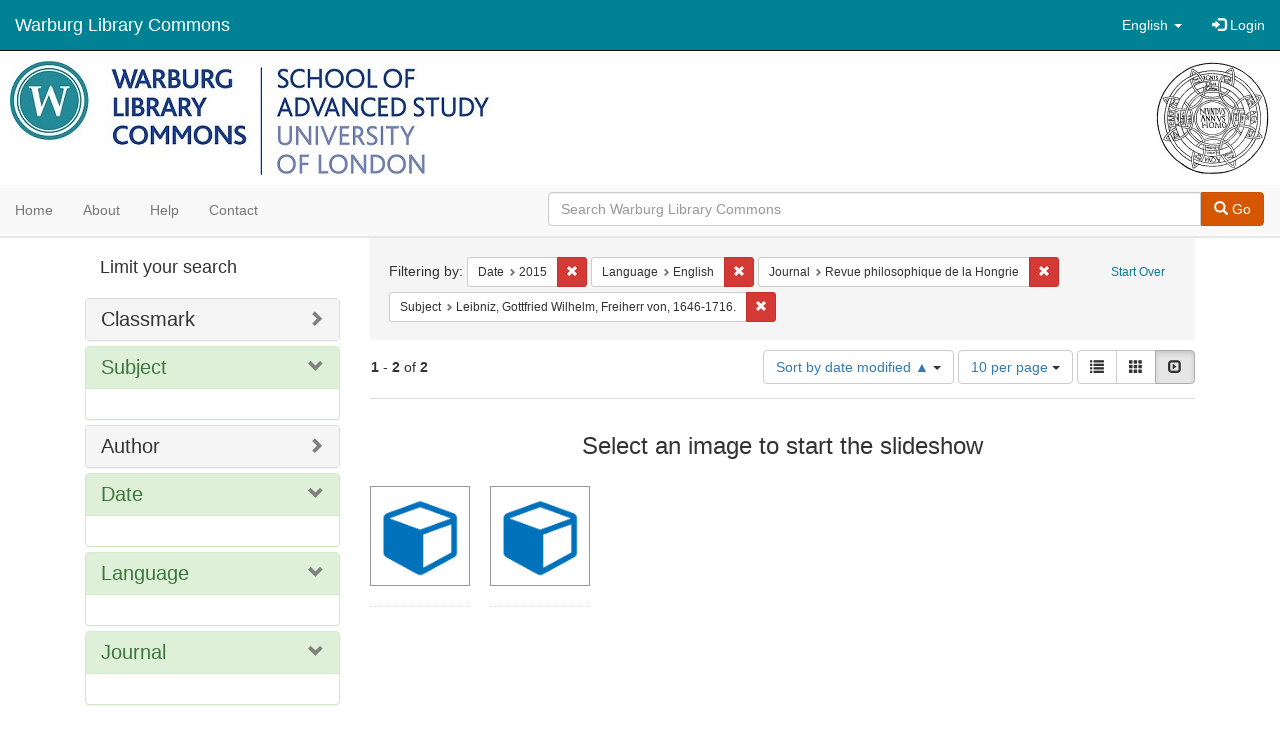

--- FILE ---
content_type: text/html; charset=utf-8
request_url: https://commons.warburg.sas.ac.uk/catalog?f%5Bdate_sim%5D%5B%5D=2015&f%5Blanguage_sim%5D%5B%5D=English&f%5Bpart_of_sim%5D%5B%5D=Revue+philosophique+de+la+Hongrie&f%5Bsubject_sim%5D%5B%5D=Leibniz%2C+Gottfried+Wilhelm%2C+Freiherr+von%2C+1646-1716.&locale=en&per_page=10&sort=system_modified_dtsi+asc&view=slideshow
body_size: 4991
content:
<!DOCTYPE html>
<html lang="en" prefix="og:http://ogp.me/ns#">
  <head>
    <meta name="csrf-param" content="authenticity_token" />
<meta name="csrf-token" content="Lasm5Kz1Ll86VP1DdSK0TWqPgTK9JkTng1Vq0fXNaE4PlDYEy0JjDHLvB6JeBr/Nh83sVDd33ROALs5OTYl/MA==" />
<meta charset="utf-8" />
<!-- added for use on small devices like phones -->
<meta name="viewport" content="width=device-width, initial-scale=1.0" />
<link rel="resourcesync" href="https://commons.warburg.sas.ac.uk/capabilitylist?locale=en" />

<!-- Twitter card metadata -->

<!-- Google Scholar metadata -->


<title>Index Catalog // Warburg Library Commons</title>

<!-- application css -->
<link rel="stylesheet" media="screen" href="/assets/application-3785f113a2754e208e5b61be8125fa498818747774505077102eb5f786088c42.css" />

<!-- application js -->
<script src="/assets/application-13482eec41d8d32b70d637216a343d3c8680aeff656a30fcc091f1f1f37dd557.js"></script>

<style>
a { color: #008295; }
.navbar-inverse .navbar-link { color: #ffffff; }

.navbar-inverse { background-color: #008295; }

.navbar-inverse .navbar-nav > .open > a,
.navbar-inverse .navbar-nav > .open > a:hover,
.navbar-inverse .navbar-nav > .open > a:focus { background-color: #008295; }

.navbar-inverse .navbar-nav > li > a,
.navbar-inverse .navbar-text,
.navbar-inverse .navbar-brand { color: #ffffff; }

.btn-primary {
  background-color: #d65703;
  border-color: #cb5303;
}

.btn-primary:focus,
.btn-primary.focus {
  background-color: #c14e03;
  border-color: #983e02;
}

.btn-primary:hover {
  background-color: #c14e03;
  border-color: #b34903;
}

.btn-primary:active,
.btn-primary.active {
  background-color: #d65703;
  border-color: #cb5303;
}

.btn-primary:active:hover,
.btn-primary:active:focus,
.btn-primary:active.focus,
.btn-primary.active:hover,
.btn-primary.active:focus,
.btn-primary.active.focus{
  background-color: #d65703;
  border-color: #cb5303;
}

.btn-primary.disabled:hover,
.btn-primary.disabled:focus,
.btn-primary.disabled.focus,
.btn-primary[disabled]:hover,
.btn-primary[disabled]:focus,
.btn-primary[disabled].focus {
  background-color: #d65703;
  border-color: #cb5303;
}

</style>


<!-- Google Analytics -->
  <!-- Google tag (gtag.js) --> 
  <script async src="https://www.googletagmanager.com/gtag/js?id=G-FP450RW4WR"></script> 
  <script> window.dataLayer = window.dataLayer || []; function gtag(){dataLayer.push(arguments);} gtag('js', new Date()); gtag('config', 'G-FP450RW4WR'); 
  </script>


<!-- for extras, e.g., a favicon -->


      <meta name="totalResults" content="2" />
<meta name="startIndex" content="0" />
<meta name="itemsPerPage" content="10" />

  <link rel="alternate" type="application/rss+xml" title="RSS for results" href="/catalog.rss?f%5Bdate_sim%5D%5B%5D=2015&amp;f%5Blanguage_sim%5D%5B%5D=English&amp;f%5Bpart_of_sim%5D%5B%5D=Revue+philosophique+de+la+Hongrie&amp;f%5Bsubject_sim%5D%5B%5D=Leibniz%2C+Gottfried+Wilhelm%2C+Freiherr+von%2C+1646-1716.&amp;locale=en&amp;per_page=10&amp;sort=system_modified_dtsi+asc&amp;view=slideshow" />
  <link rel="alternate" type="application/atom+xml" title="Atom for results" href="/catalog.atom?f%5Bdate_sim%5D%5B%5D=2015&amp;f%5Blanguage_sim%5D%5B%5D=English&amp;f%5Bpart_of_sim%5D%5B%5D=Revue+philosophique+de+la+Hongrie&amp;f%5Bsubject_sim%5D%5B%5D=Leibniz%2C+Gottfried+Wilhelm%2C+Freiherr+von%2C+1646-1716.&amp;locale=en&amp;per_page=10&amp;sort=system_modified_dtsi+asc&amp;view=slideshow" />
  <link rel="alternate" type="application/json" title="JSON" href="/catalog.json?f%5Bdate_sim%5D%5B%5D=2015&amp;f%5Blanguage_sim%5D%5B%5D=English&amp;f%5Bpart_of_sim%5D%5B%5D=Revue+philosophique+de+la+Hongrie&amp;f%5Bsubject_sim%5D%5B%5D=Leibniz%2C+Gottfried+Wilhelm%2C+Freiherr+von%2C+1646-1716.&amp;locale=en&amp;per_page=10&amp;sort=system_modified_dtsi+asc&amp;view=slideshow" />

  </head>

  <body>
    <div class="skip-to-content">
      <a data-turbolinks="false" href="#skip-to-content">Skip to Content</a>
    </div>
    <header>
  <nav id="masthead" class="navbar navbar-inverse navbar-static-top" role="navigation">
    <div class="container-fluid">
      <!-- Brand and toggle get grouped for better mobile display -->
      <div class="navbar-header">
        <button type="button" class="navbar-toggle collapsed" data-toggle="collapse" data-target="#top-navbar-collapse" aria-expanded="false">
          <span class="sr-only">Toggle navigation</span>
          <span class="icon-bar"></span>
          <span class="icon-bar"></span>
          <span class="icon-bar"></span>
        </button>
        <a id="logo" class="navbar-brand" href="/?locale=en" data-no-turbolink="true">
  <!-- <span class="glyphicon glyphicon-globe" role="img" aria-label="Warburg Library Commons" aria-hidden="true"></span> -->
  <span class="institution_name">Warburg Library Commons</span>
</a>

      </div>

      <div class="collapse navbar-collapse" id="top-navbar-collapse">
        <ul id="user_utility_links" class="nav navbar-nav navbar-right">
  <li class="nav-item dropdown">
    <a class="nav-link dropdown-toggle" data-toggle="dropdown" href="#" role="button" aria-haspopup="true" aria-expanded="false" aria-controls="language-dropdown-menu">
        <span class="sr-only">Switch language</span>
        <span title="Switch language">English</span>
        <b class="caret"></b>
    </a>
    <ul id="language-dropdown-menu" class="dropdown-menu" role="menu">
        <li role="presentation" class="dropdown-header">Switch language</li>
        <li role="presentation" class="divider"></li>
            <li role="presentation" lang="de">
                <a class="dropdown-item" role="menuitem" tabindex="-1" data-locale="de" href="?locale=de">Deutsch</a>
            </li>
            <li role="presentation" lang="en">
                <a class="dropdown-item" role="menuitem" tabindex="-1" data-locale="en" href="?locale=en">English</a>
            </li>
            <li role="presentation" lang="es">
                <a class="dropdown-item" role="menuitem" tabindex="-1" data-locale="es" href="?locale=es">Español</a>
            </li>
            <li role="presentation" lang="fr">
                <a class="dropdown-item" role="menuitem" tabindex="-1" data-locale="fr" href="?locale=fr">Français</a>
            </li>
            <li role="presentation" lang="it">
                <a class="dropdown-item" role="menuitem" tabindex="-1" data-locale="it" href="?locale=it">Italiano</a>
            </li>
            <li role="presentation" lang="pt-BR">
                <a class="dropdown-item" role="menuitem" tabindex="-1" data-locale="pt-BR" href="?locale=pt-BR">Português do Brasil</a>
            </li>
            <li role="presentation" lang="zh">
                <a class="dropdown-item" role="menuitem" tabindex="-1" data-locale="zh" href="?locale=zh">中文</a>
            </li>
    </ul>
</li>

    <li>
      <a href="/users/sign_in?locale=en">
        <span class="glyphicon glyphicon-log-in" aria-hidden="true"></span> Login
</a>    </li>
</ul>

      </div>
    </div>
  </nav>
</header>


          <div class="image-masthead">
        <a href="/">
          <div class="background-container" style="background-image: url('/banner.jpg')"></div>
          <img class="banner-logo-image" src='/logo.jpg' />
          <!-- span class="background-container-gradient"></span -->
          
          <div class="container site-title-container">
            <div class="site-title h1" style="text-align: center;">
              
            </div>
          </div>
        </a>
        <nav class="navbar navbar-default navbar-static-top" role="navigation">
  <div class="container-fluid">
    <div class="row">
      <ul class="nav navbar-nav col-sm-5">
        <li >
          <a href="/?locale=en">Home</a></li>
        <li >
          <a href="/about?locale=en">About</a></li>
        <li >
          <a href="/help?locale=en">Help</a></li>
        <li >
          <a href="/contact?locale=en">Contact</a></li>
      </ul><!-- /.nav -->
      <div class="searchbar-right navbar-right col-sm-7">
        <form class="form-horizontal search-form" id="search-form-header" role="search" action="/catalog?locale=en" accept-charset="UTF-8" method="get"><input name="utf8" type="hidden" value="&#x2713;" />
  <input type="hidden" name="f[date_sim][]" value="2015" />
<input type="hidden" name="f[language_sim][]" value="English" />
<input type="hidden" name="f[part_of_sim][]" value="Revue philosophique de la Hongrie" />
<input type="hidden" name="f[subject_sim][]" value="Leibniz, Gottfried Wilhelm, Freiherr von, 1646-1716." />
<input type="hidden" name="locale" value="en" />
<input type="hidden" name="per_page" value="10" />
<input type="hidden" name="sort" value="system_modified_dtsi asc" />
<input type="hidden" name="view" value="slideshow" />
  <input type="hidden" name="search_field" id="search_field" value="all_fields" />
  <div class="form-group">

    <div class="input-group">
      <input type="text" name="q" id="search-field-header" class="q form-control" placeholder="Search Warburg Library Commons" />

      <div class="input-group-btn">
        <button type="submit" class="btn btn-primary" id="search-submit-header">
          <span class="glyphicon glyphicon-search" aria-hidden="true"></span> Go
        </button>
        </ul>
      </div><!-- /.input-group-btn -->
    </div><!-- /.input-group -->
  </div><!-- /.form-group -->
</form>
      </div>
    </div>
  </div>
</nav><!-- /.navbar -->

      </div>

    
    <div id="content-wrapper" class="container" role="main">
      
      

        <a name="skip-to-content" id="skip-to-content"></a>
        <div id="content" class="col-md-9 col-md-push-3 col-sm-8 col-sm-push-4">
    <h2 class="sr-only top-content-title">Search Constraints</h2>






      <div id="appliedParams" class="clearfix constraints-container">
        <div class="pull-right">
          <a class="catalog_startOverLink btn btn-sm btn-text" id="startOverLink" href="/catalog?locale=en&amp;view=slideshow">Start Over</a>
        </div>
        <span class="constraints-label">Filtering by:</span>
        
<span class="btn-group appliedFilter constraint filter filter-date_sim">
  <span class="constraint-value btn btn-sm btn-default btn-disabled">
      <span class="filterName">Date</span>
      <span class="filterValue" title="2015">2015</span>
  </span>

    <a class="btn btn-default btn-sm remove dropdown-toggle" href="/catalog?f%5Blanguage_sim%5D%5B%5D=English&amp;f%5Bpart_of_sim%5D%5B%5D=Revue+philosophique+de+la+Hongrie&amp;f%5Bsubject_sim%5D%5B%5D=Leibniz%2C+Gottfried+Wilhelm%2C+Freiherr+von%2C+1646-1716.&amp;locale=en&amp;per_page=10&amp;sort=system_modified_dtsi+asc&amp;view=slideshow"><span class="glyphicon glyphicon-remove"></span><span class="sr-only">Remove constraint Date: 2015</span></a>
</span>


<span class="btn-group appliedFilter constraint filter filter-language_sim">
  <span class="constraint-value btn btn-sm btn-default btn-disabled">
      <span class="filterName">Language</span>
      <span class="filterValue" title="English">English</span>
  </span>

    <a class="btn btn-default btn-sm remove dropdown-toggle" href="/catalog?f%5Bdate_sim%5D%5B%5D=2015&amp;f%5Bpart_of_sim%5D%5B%5D=Revue+philosophique+de+la+Hongrie&amp;f%5Bsubject_sim%5D%5B%5D=Leibniz%2C+Gottfried+Wilhelm%2C+Freiherr+von%2C+1646-1716.&amp;locale=en&amp;per_page=10&amp;sort=system_modified_dtsi+asc&amp;view=slideshow"><span class="glyphicon glyphicon-remove"></span><span class="sr-only">Remove constraint Language: English</span></a>
</span>


<span class="btn-group appliedFilter constraint filter filter-part_of_sim">
  <span class="constraint-value btn btn-sm btn-default btn-disabled">
      <span class="filterName">Journal</span>
      <span class="filterValue" title="Revue philosophique de la Hongrie">Revue philosophique de la Hongrie</span>
  </span>

    <a class="btn btn-default btn-sm remove dropdown-toggle" href="/catalog?f%5Bdate_sim%5D%5B%5D=2015&amp;f%5Blanguage_sim%5D%5B%5D=English&amp;f%5Bsubject_sim%5D%5B%5D=Leibniz%2C+Gottfried+Wilhelm%2C+Freiherr+von%2C+1646-1716.&amp;locale=en&amp;per_page=10&amp;sort=system_modified_dtsi+asc&amp;view=slideshow"><span class="glyphicon glyphicon-remove"></span><span class="sr-only">Remove constraint Journal: Revue philosophique de la Hongrie</span></a>
</span>


<span class="btn-group appliedFilter constraint filter filter-subject_sim">
  <span class="constraint-value btn btn-sm btn-default btn-disabled">
      <span class="filterName">Subject</span>
      <span class="filterValue" title="Leibniz, Gottfried Wilhelm, Freiherr von, 1646-1716.">Leibniz, Gottfried Wilhelm, Freiherr von, 1646-1716.</span>
  </span>

    <a class="btn btn-default btn-sm remove dropdown-toggle" href="/catalog?f%5Bdate_sim%5D%5B%5D=2015&amp;f%5Blanguage_sim%5D%5B%5D=English&amp;f%5Bpart_of_sim%5D%5B%5D=Revue+philosophique+de+la+Hongrie&amp;locale=en&amp;per_page=10&amp;sort=system_modified_dtsi+asc&amp;view=slideshow"><span class="glyphicon glyphicon-remove"></span><span class="sr-only">Remove constraint Subject: Leibniz, Gottfried Wilhelm, Freiherr von, 1646-1716.</span></a>
</span>

      </div>


<div id="sortAndPerPage" class="clearfix" role="navigation" aria-label="Results navigation">
      <div class="page_links">
      <span class="page_entries">
        <strong>1</strong> - <strong>2</strong> of <strong>2</strong>
      </span>
    </div> 

  <div class="search-widgets pull-right"><div id="sort-dropdown" class="btn-group">
  <button type="button" class="btn btn-default dropdown-toggle" data-toggle="dropdown" aria-expanded="false">
      Sort by date modified ▲ <span class="caret"></span>
  </button>

  <ul class="dropdown-menu" role="menu">
        <li role="menuitem"><a href="/catalog?f%5Bdate_sim%5D%5B%5D=2015&amp;f%5Blanguage_sim%5D%5B%5D=English&amp;f%5Bpart_of_sim%5D%5B%5D=Revue+philosophique+de+la+Hongrie&amp;f%5Bsubject_sim%5D%5B%5D=Leibniz%2C+Gottfried+Wilhelm%2C+Freiherr+von%2C+1646-1716.&amp;locale=en&amp;per_page=10&amp;sort=score+desc%2C+system_create_dtsi+desc&amp;view=slideshow">relevance</a></li>
        <li role="menuitem"><a href="/catalog?f%5Bdate_sim%5D%5B%5D=2015&amp;f%5Blanguage_sim%5D%5B%5D=English&amp;f%5Bpart_of_sim%5D%5B%5D=Revue+philosophique+de+la+Hongrie&amp;f%5Bsubject_sim%5D%5B%5D=Leibniz%2C+Gottfried+Wilhelm%2C+Freiherr+von%2C+1646-1716.&amp;locale=en&amp;per_page=10&amp;sort=system_create_dtsi+desc&amp;view=slideshow">date uploaded ▼</a></li>
        <li role="menuitem"><a href="/catalog?f%5Bdate_sim%5D%5B%5D=2015&amp;f%5Blanguage_sim%5D%5B%5D=English&amp;f%5Bpart_of_sim%5D%5B%5D=Revue+philosophique+de+la+Hongrie&amp;f%5Bsubject_sim%5D%5B%5D=Leibniz%2C+Gottfried+Wilhelm%2C+Freiherr+von%2C+1646-1716.&amp;locale=en&amp;per_page=10&amp;sort=system_create_dtsi+asc&amp;view=slideshow">date uploaded ▲</a></li>
        <li role="menuitem"><a href="/catalog?f%5Bdate_sim%5D%5B%5D=2015&amp;f%5Blanguage_sim%5D%5B%5D=English&amp;f%5Bpart_of_sim%5D%5B%5D=Revue+philosophique+de+la+Hongrie&amp;f%5Bsubject_sim%5D%5B%5D=Leibniz%2C+Gottfried+Wilhelm%2C+Freiherr+von%2C+1646-1716.&amp;locale=en&amp;per_page=10&amp;sort=system_modified_dtsi+desc&amp;view=slideshow">date modified ▼</a></li>
        <li role="menuitem"><a href="/catalog?f%5Bdate_sim%5D%5B%5D=2015&amp;f%5Blanguage_sim%5D%5B%5D=English&amp;f%5Bpart_of_sim%5D%5B%5D=Revue+philosophique+de+la+Hongrie&amp;f%5Bsubject_sim%5D%5B%5D=Leibniz%2C+Gottfried+Wilhelm%2C+Freiherr+von%2C+1646-1716.&amp;locale=en&amp;per_page=10&amp;sort=system_modified_dtsi+asc&amp;view=slideshow">date modified ▲</a></li>
  </ul>
</div>


  <span class="sr-only">Number of results to display per page</span>
<div id="per_page-dropdown" class="btn-group">
  <button type="button" class="btn btn-default dropdown-toggle" data-toggle="dropdown" aria-expanded="false">
    10 per page <span class="caret"></span>
  </button>
  <ul class="dropdown-menu" role="menu">
      <li role="menuitem"><a href="/catalog?f%5Bdate_sim%5D%5B%5D=2015&amp;f%5Blanguage_sim%5D%5B%5D=English&amp;f%5Bpart_of_sim%5D%5B%5D=Revue+philosophique+de+la+Hongrie&amp;f%5Bsubject_sim%5D%5B%5D=Leibniz%2C+Gottfried+Wilhelm%2C+Freiherr+von%2C+1646-1716.&amp;locale=en&amp;per_page=10&amp;sort=system_modified_dtsi+asc&amp;view=slideshow">10<span class="sr-only"> per page</span></a></li>
      <li role="menuitem"><a href="/catalog?f%5Bdate_sim%5D%5B%5D=2015&amp;f%5Blanguage_sim%5D%5B%5D=English&amp;f%5Bpart_of_sim%5D%5B%5D=Revue+philosophique+de+la+Hongrie&amp;f%5Bsubject_sim%5D%5B%5D=Leibniz%2C+Gottfried+Wilhelm%2C+Freiherr+von%2C+1646-1716.&amp;locale=en&amp;per_page=20&amp;sort=system_modified_dtsi+asc&amp;view=slideshow">20<span class="sr-only"> per page</span></a></li>
      <li role="menuitem"><a href="/catalog?f%5Bdate_sim%5D%5B%5D=2015&amp;f%5Blanguage_sim%5D%5B%5D=English&amp;f%5Bpart_of_sim%5D%5B%5D=Revue+philosophique+de+la+Hongrie&amp;f%5Bsubject_sim%5D%5B%5D=Leibniz%2C+Gottfried+Wilhelm%2C+Freiherr+von%2C+1646-1716.&amp;locale=en&amp;per_page=50&amp;sort=system_modified_dtsi+asc&amp;view=slideshow">50<span class="sr-only"> per page</span></a></li>
      <li role="menuitem"><a href="/catalog?f%5Bdate_sim%5D%5B%5D=2015&amp;f%5Blanguage_sim%5D%5B%5D=English&amp;f%5Bpart_of_sim%5D%5B%5D=Revue+philosophique+de+la+Hongrie&amp;f%5Bsubject_sim%5D%5B%5D=Leibniz%2C+Gottfried+Wilhelm%2C+Freiherr+von%2C+1646-1716.&amp;locale=en&amp;per_page=100&amp;sort=system_modified_dtsi+asc&amp;view=slideshow">100<span class="sr-only"> per page</span></a></li>
  </ul>
</div>

<div class="view-type">
  <span class="sr-only">View results as: </span>
  <div class="view-type-group btn-group">
      <a title="List" class="btn btn-default view-type-list " href="/catalog?f%5Bdate_sim%5D%5B%5D=2015&amp;f%5Blanguage_sim%5D%5B%5D=English&amp;f%5Bpart_of_sim%5D%5B%5D=Revue+philosophique+de+la+Hongrie&amp;f%5Bsubject_sim%5D%5B%5D=Leibniz%2C+Gottfried+Wilhelm%2C+Freiherr+von%2C+1646-1716.&amp;locale=en&amp;per_page=10&amp;sort=system_modified_dtsi+asc&amp;view=list">
        <span class="glyphicon glyphicon-list view-icon-list"></span>
        <span class="caption">List</span>
</a>      <a title="Gallery" class="btn btn-default view-type-gallery " href="/catalog?f%5Bdate_sim%5D%5B%5D=2015&amp;f%5Blanguage_sim%5D%5B%5D=English&amp;f%5Bpart_of_sim%5D%5B%5D=Revue+philosophique+de+la+Hongrie&amp;f%5Bsubject_sim%5D%5B%5D=Leibniz%2C+Gottfried+Wilhelm%2C+Freiherr+von%2C+1646-1716.&amp;locale=en&amp;per_page=10&amp;sort=system_modified_dtsi+asc&amp;view=gallery">
        <span class="glyphicon glyphicon-gallery view-icon-gallery"></span>
        <span class="caption">Gallery</span>
</a>      <a title="Slideshow" class="btn btn-default view-type-slideshow active" href="/catalog?f%5Bdate_sim%5D%5B%5D=2015&amp;f%5Blanguage_sim%5D%5B%5D=English&amp;f%5Bpart_of_sim%5D%5B%5D=Revue+philosophique+de+la+Hongrie&amp;f%5Bsubject_sim%5D%5B%5D=Leibniz%2C+Gottfried+Wilhelm%2C+Freiherr+von%2C+1646-1716.&amp;locale=en&amp;per_page=10&amp;sort=system_modified_dtsi+asc&amp;view=slideshow">
        <span class="glyphicon glyphicon-slideshow view-icon-slideshow"></span>
        <span class="caption">Slideshow</span>
</a>  </div>
</div>
</div>
</div>


<h2 class="sr-only">Search Results</h2>

  <div id="documents" class="row slideshow-documents">
  <div class="info">
    <h3>Select an image to start the slideshow</h3>
  </div>

  <div class="grid">
    <div class="document">
  <div class="thumbnail">
    <a data-slide-to="0" data-toggle="modal" data-target="#slideshow-modal" href="#">
          <img src="/assets/work-ff055336041c3f7d310ad69109eda4a887b16ec501f35afc0a547c4adb97ee72.png" />
</a>  </div>
</div>
<div class="document">
  <div class="thumbnail">
    <a data-slide-to="1" data-toggle="modal" data-target="#slideshow-modal" href="#">
          <img src="/assets/work-ff055336041c3f7d310ad69109eda4a887b16ec501f35afc0a547c4adb97ee72.png" />
</a>  </div>
</div>

  </div>

    <!-- Modal -->
  <div class="slideshow-modal modal fade" id="slideshow-modal" tabindex="-1" role="dialog" aria-labelledby="slideshow-modal-label" aria-hidden="true">
    <div class="modal-dialog col-md-10">
      <div class="modal-content">
        <div class="modal-header">
          <button type="button" class="close" data-dismiss="modal" aria-hidden="true"><span class="glyphicon glyphicon-remove"></span></button>
        </div>
        <div class="modal-body">
          
      <div id="slideshow" class="slideshow-presenter">
    <!-- Wrapper for slides -->
    <div class="slideshow-inner">
      <div class="item active">
  <div class="frame">
      <img src="/assets/work-ff055336041c3f7d310ad69109eda4a887b16ec501f35afc0a547c4adb97ee72.png" />
      <div class="caption">
        Animals and immortality in the Monadology 
      </div>
      <span class="counter">
        1 of 2
      </span>
  </div>
</div>
<div class="item">
  <div class="frame">
      <img src="/assets/work-ff055336041c3f7d310ad69109eda4a887b16ec501f35afc0a547c4adb97ee72.png" />
      <div class="caption">
        Realizing monads
      </div>
      <span class="counter">
        2 of 2
      </span>
  </div>
</div>

    </div>

    <!-- Controls -->
    <a class="left carousel-control prev" href="#slideshow" data-slide="prev">
      <span class="glyphicon glyphicon-chevron-left"></span>
    </a>
    <a class="right carousel-control next" href="#slideshow" data-slide="next">
      <span class="glyphicon glyphicon-chevron-right"></span>
    </a>

  </div>



        </div>
      </div>
    </div>
  </div>

</div>




</div>

<div id="sidebar" class="col-md-3 col-md-pull-9 col-sm-4 col-sm-pull-8">
  <div id="facets" class="facets sidenav">

  <div class="top-panel-heading panel-heading">
    <button type="button" class="facets-toggle" data-toggle="collapse" data-target="#facet-panel-collapse">
      <span class="sr-only">Toggle facets</span>
      <span class="icon-bar"></span>
      <span class="icon-bar"></span>
      <span class="icon-bar"></span>
    </button>

    <h2 class='facets-heading'>
      Limit your search
    </h2>
  </div>

  <div id="facet-panel-collapse" class="collapse panel-group">
    <div class="panel panel-default facet_limit blacklight-classmark_sim ">
  <div class="collapsed collapse-toggle panel-heading" aria-expanded="false" data-toggle="collapse" data-target="#facet-classmark_sim">
    <h3 class="panel-title facet-field-heading">
      <a data-turbolinks="false" data-no-turbolink="true" href="#">Classmark</a>
    </h3>
  </div>
  <div id="facet-classmark_sim" class="panel-collapse facet-content collapse">
    <div class="panel-body">
      
    </div>
  </div>
</div>

<div class="panel panel-default facet_limit blacklight-subject_sim facet_limit-active">
  <div class=" collapse-toggle panel-heading" aria-expanded="false" data-toggle="collapse" data-target="#facet-subject_sim">
    <h3 class="panel-title facet-field-heading">
      <a data-turbolinks="false" data-no-turbolink="true" href="#">Subject</a>
    </h3>
  </div>
  <div id="facet-subject_sim" class="panel-collapse facet-content in">
    <div class="panel-body">
      
    </div>
  </div>
</div>

<div class="panel panel-default facet_limit blacklight-creator_sim ">
  <div class="collapsed collapse-toggle panel-heading" aria-expanded="false" data-toggle="collapse" data-target="#facet-creator_sim">
    <h3 class="panel-title facet-field-heading">
      <a data-turbolinks="false" data-no-turbolink="true" href="#">Author</a>
    </h3>
  </div>
  <div id="facet-creator_sim" class="panel-collapse facet-content collapse">
    <div class="panel-body">
      
    </div>
  </div>
</div>

<div class="panel panel-default facet_limit blacklight-date_sim facet_limit-active">
  <div class=" collapse-toggle panel-heading" aria-expanded="false" data-toggle="collapse" data-target="#facet-date_sim">
    <h3 class="panel-title facet-field-heading">
      <a data-turbolinks="false" data-no-turbolink="true" href="#">Date</a>
    </h3>
  </div>
  <div id="facet-date_sim" class="panel-collapse facet-content in">
    <div class="panel-body">
      
    </div>
  </div>
</div>

<div class="panel panel-default facet_limit blacklight-language_sim facet_limit-active">
  <div class=" collapse-toggle panel-heading" aria-expanded="false" data-toggle="collapse" data-target="#facet-language_sim">
    <h3 class="panel-title facet-field-heading">
      <a data-turbolinks="false" data-no-turbolink="true" href="#">Language</a>
    </h3>
  </div>
  <div id="facet-language_sim" class="panel-collapse facet-content in">
    <div class="panel-body">
      
    </div>
  </div>
</div>

<div class="panel panel-default facet_limit blacklight-part_of_sim facet_limit-active">
  <div class=" collapse-toggle panel-heading" aria-expanded="false" data-toggle="collapse" data-target="#facet-part_of_sim">
    <h3 class="panel-title facet-field-heading">
      <a data-turbolinks="false" data-no-turbolink="true" href="#">Journal</a>
    </h3>
  </div>
  <div id="facet-part_of_sim" class="panel-collapse facet-content in">
    <div class="panel-body">
      
    </div>
  </div>
</div>

  </div>
</div>

</div>


    </div><!-- /#content-wrapper -->
    <footer class="navbar navbar-inverse site-footer">
  <div class="container-fluid">
    <div class="navbar-text text-left">
        <p>Hyrax v2.9.6. A service of <a href="http://samvera.org/" class="navbar-link" target="_blank">Samvera</a>. Brought to you by <a href="http://cosector.com/research-technologies/" class="navbar-link" target="_blank">CoSector - University of London</a></p>
    </div>
    <div class="navbar-right">
      <div class="navbar-text text-right">
        <p><strong>Copyright &copy; 2017 Samvera</strong> Licensed under the Apache License, Version 2.0<br />
        </p>
      </div>
    </div>
  </div>
</footer>

    <div id="ajax-modal" class="modal fade" tabindex="-1" role="dialog" aria-hidden="true">
  <div class="modal-dialog" role="document">
    <div class="modal-content">
    </div>
  </div>
</div>

  </body>
</html>
